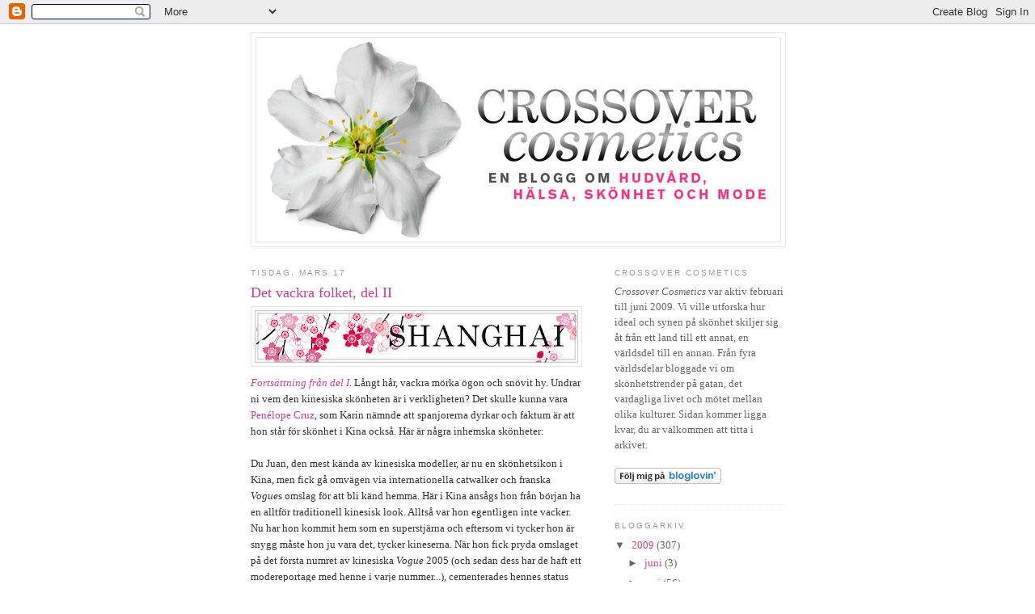

--- FILE ---
content_type: text/html; charset=UTF-8
request_url: https://crossovercosmetics.blogspot.com/2009/03/det-vackra-folket-del-2.html
body_size: 14019
content:
<!DOCTYPE html>
<html dir='ltr' xmlns='http://www.w3.org/1999/xhtml' xmlns:b='http://www.google.com/2005/gml/b' xmlns:data='http://www.google.com/2005/gml/data' xmlns:expr='http://www.google.com/2005/gml/expr'>
<head>
<link href='https://www.blogger.com/static/v1/widgets/2944754296-widget_css_bundle.css' rel='stylesheet' type='text/css'/>
<script type='text/javascript'>
var gaJsHost = (("https:" == document.location.protocol) ? "https://ssl." : "http://www.");
document.write(unescape("%3Cscript src='" + gaJsHost + "google-analytics.com/ga.js' type='text/javascript'%3E%3C/script%3E"));
</script>
<script type='text/javascript'>
try {
var pageTracker = _gat._getTracker("UA-7513558-1");
pageTracker._trackPageview();
} catch(err) {}</script>
<meta content='text/html; charset=UTF-8' http-equiv='Content-Type'/>
<meta content='blogger' name='generator'/>
<link href='https://crossovercosmetics.blogspot.com/favicon.ico' rel='icon' type='image/x-icon'/>
<link href='http://crossovercosmetics.blogspot.com/2009/03/det-vackra-folket-del-2.html' rel='canonical'/>
<link rel="alternate" type="application/atom+xml" title="Crossover Cosmetics - Atom" href="https://crossovercosmetics.blogspot.com/feeds/posts/default" />
<link rel="alternate" type="application/rss+xml" title="Crossover Cosmetics - RSS" href="https://crossovercosmetics.blogspot.com/feeds/posts/default?alt=rss" />
<link rel="service.post" type="application/atom+xml" title="Crossover Cosmetics - Atom" href="https://www.blogger.com/feeds/5358623950326256808/posts/default" />

<link rel="alternate" type="application/atom+xml" title="Crossover Cosmetics - Atom" href="https://crossovercosmetics.blogspot.com/feeds/5411840089860484239/comments/default" />
<!--Can't find substitution for tag [blog.ieCssRetrofitLinks]-->
<link href='https://blogger.googleusercontent.com/img/b/R29vZ2xl/AVvXsEivooANqaBmiOaWOUgGzy1IIsjngVc5x0dDxqRJRAcoyz3qVMjgivSiPVO0n0mKNs_rIt372-ltsU5Jm4d-XCbw8qIO34ticGPH6S7dEHn2QKW1uRgfd6OupqFJJfYLMBrzmyTGUIoExjam/s400/Shanghai.jpg' rel='image_src'/>
<meta content='http://crossovercosmetics.blogspot.com/2009/03/det-vackra-folket-del-2.html' property='og:url'/>
<meta content='Det vackra folket, del II' property='og:title'/>
<meta content='Fortsättning från del I . Långt hår, vackra mörka ögon och snövit hy. Undrar ni vem den kinesiska skönheten är i verkligheten? Det skulle ku...' property='og:description'/>
<meta content='https://blogger.googleusercontent.com/img/b/R29vZ2xl/AVvXsEivooANqaBmiOaWOUgGzy1IIsjngVc5x0dDxqRJRAcoyz3qVMjgivSiPVO0n0mKNs_rIt372-ltsU5Jm4d-XCbw8qIO34ticGPH6S7dEHn2QKW1uRgfd6OupqFJJfYLMBrzmyTGUIoExjam/w1200-h630-p-k-no-nu/Shanghai.jpg' property='og:image'/>
<title>Crossover Cosmetics: Det vackra folket, del II</title>
<style id='page-skin-1' type='text/css'><!--
/*
-----------------------------------------------
Blogger Template Style
Name:     Minima
Designer: Douglas Bowman
URL:      www.stopdesign.com
Date:     26 Feb 2004
Updated by: Blogger Team
----------------------------------------------- */
/* Variable definitions
====================
<Variable name="bgcolor" description="Page Background Color"
type="color" default="#fff">
<Variable name="textcolor" description="Text Color"
type="color" default="#333">
<Variable name="linkcolor" description="Link Color"
type="color" default="#58a">
<Variable name="pagetitlecolor" description="Blog Title Color"
type="color" default="#666">
<Variable name="descriptioncolor" description="Blog Description Color"
type="color" default="#999">
<Variable name="titlecolor" description="Post Title Color"
type="color" default="#c60">
<Variable name="bordercolor" description="Border Color"
type="color" default="#ccc">
<Variable name="sidebarcolor" description="Sidebar Title Color"
type="color" default="#999">
<Variable name="sidebartextcolor" description="Sidebar Text Color"
type="color" default="#666">
<Variable name="visitedlinkcolor" description="Visited Link Color"
type="color" default="#999">
<Variable name="bodyfont" description="Text Font"
type="font" default="normal normal 100% Georgia, Serif">
<Variable name="headerfont" description="Sidebar Title Font"
type="font"
default="normal normal 78% 'Trebuchet MS',Trebuchet,Arial,Verdana,Sans-serif">
<Variable name="pagetitlefont" description="Blog Title Font"
type="font"
default="normal normal 200% Georgia, Serif">
<Variable name="descriptionfont" description="Blog Description Font"
type="font"
default="normal normal 78% 'Trebuchet MS', Trebuchet, Arial, Verdana, Sans-serif">
<Variable name="postfooterfont" description="Post Footer Font"
type="font"
default="normal normal 78% 'Trebuchet MS', Trebuchet, Arial, Verdana, Sans-serif">
<Variable name="startSide" description="Side where text starts in blog language"
type="automatic" default="left">
<Variable name="endSide" description="Side where text ends in blog language"
type="automatic" default="right">
*/
/* Use this with templates/template-twocol.html */
body {
background:#ffffff;
margin:0;
color:#333333;
font:x-small Georgia Serif;
font-size/* */:/**/small;
font-size: /**/small;
text-align: center;
}
a:link {
color:#C94093;
text-decoration:none;
}
a:visited {
color:#C94093;
text-decoration:none;
}
a:hover {
color:#C94093;
text-decoration:underline;
}
a img {
border-width:0;
}
/* Header
-----------------------------------------------
*/
#header-wrapper {
width:660px;
margin:0 auto 10px;
border:1px solid #e6e6e6;
}
#header-inner {
background-position: center;
margin-left: auto;
margin-right: auto;
}
#header {
margin: 5px;
border: 1px solid #e6e6e6;
text-align: center;
color:#666666;
}
#header h1 {
margin:5px 5px 0;
padding:15px 20px .25em;
line-height:1.2em;
text-transform:uppercase;
letter-spacing:.2em;
font: normal normal 255% Courier, monospace;
}
#header a {
color:#666666;
text-decoration:none;
}
#header a:hover {
color:#666666;
}
#header .description {
margin:0 5px 5px;
padding:0 20px 15px;
max-width:660px;
text-transform:uppercase;
letter-spacing:.2em;
line-height: 1.4em;
font: normal normal 78% 'Trebuchet MS', Trebuchet, Arial, Verdana, Sans-serif;
color: #999999;
}
#header img {
margin-left: auto;
margin-right: auto;
}
/* Outer-Wrapper
----------------------------------------------- */
#outer-wrapper {
width: 660px;
margin:0 auto;
padding:10px;
text-align:left;
font: normal normal 100% Georgia, Serif;
}
#main-wrapper {
width: 410px;
float: left;
word-wrap: break-word; /* fix for long text breaking sidebar float in IE */
overflow: hidden;     /* fix for long non-text content breaking IE sidebar float */
}
#sidebar-wrapper {
width: 210px;
float: right;
word-wrap: break-word; /* fix for long text breaking sidebar float in IE */
overflow: hidden;      /* fix for long non-text content breaking IE sidebar float */
}
/* Headings
----------------------------------------------- */
h2 {
margin:1.5em 0 .75em;
font:normal normal 76% Trebuchet, Trebuchet MS, Arial, sans-serif;
line-height: 1.4em;
text-transform:uppercase;
letter-spacing:.2em;
color:#999999;
}
/* Posts
-----------------------------------------------
*/
h2.date-header {
margin:1.5em 0 .5em;
}
.post {
margin:.5em 0 1.5em;
border-bottom:1px dotted #e6e6e6;
padding-bottom:1.5em;
}
.post h3 {
margin:.25em 0 0;
padding:0 0 4px;
font-size:140%;
font-weight:normal;
line-height:1.4em;
color:#C94093;
}
.post h3 a, .post h3 a:visited, .post h3 strong {
display:block;
text-decoration:none;
color:#C94093;
font-weight:normal;
}
.post h3 strong, .post h3 a:hover {
color:#333333;
}
.post-body {
margin:0 0 .75em;
line-height:1.6em;
}
.post-body blockquote {
line-height:1.3em;
}
.post-footer {
margin: .75em 0;
color:#999999;
text-transform:uppercase;
letter-spacing:.1em;
font: normal normal 77% Trebuchet, Trebuchet MS, Arial, sans-serif;
line-height: 1.4em;
}
.comment-link {
margin-left:.6em;
}
.post img {
padding:4px;
border:1px solid #e6e6e6;
}
.post blockquote {
margin:1em 20px;
}
.post blockquote p {
margin:.75em 0;
}
/* Comments
----------------------------------------------- */
#comments h4 {
margin:1em 0;
font-weight: bold;
line-height: 1.4em;
text-transform:uppercase;
letter-spacing:.2em;
color: #999999;
}
#comments-block {
margin:1em 0 1.5em;
line-height:1.6em;
}
#comments-block .comment-author {
margin:.5em 0;
}
#comments-block .comment-body {
margin:.25em 0 0;
}
#comments-block .comment-footer {
margin:-.25em 0 2em;
line-height: 1.4em;
text-transform:uppercase;
letter-spacing:.1em;
}
#comments-block .comment-body p {
margin:0 0 .75em;
}
.deleted-comment {
font-style:italic;
color:gray;
}
#blog-pager-newer-link {
float: left;
}
#blog-pager-older-link {
float: right;
}
#blog-pager {
text-align: center;
}
.feed-links {
clear: both;
line-height: 2.5em;
}
/* Sidebar Content
----------------------------------------------- */
.sidebar {
color: #666666;
line-height: 1.5em;
}
.sidebar ul {
list-style:none;
margin:0 0 0;
padding:0 0 0;
}
.sidebar li {
margin:0;
padding-top:0;
padding-right:0;
padding-bottom:.25em;
padding-left:15px;
text-indent:-15px;
line-height:1.5em;
}
.sidebar .widget, .main .widget {
border-bottom:1px dotted #e6e6e6;
margin:0 0 1.5em;
padding:0 0 1.5em;
}
.main .Blog {
border-bottom-width: 0;
}
/* Profile
----------------------------------------------- */
.profile-img {
float: left;
margin-top: 0;
margin-right: 5px;
margin-bottom: 5px;
margin-left: 0;
padding: 4px;
border: 1px solid #e6e6e6;
}
.profile-data {
margin:0;
text-transform:uppercase;
letter-spacing:.1em;
font: normal normal 77% Trebuchet, Trebuchet MS, Arial, sans-serif;
color: #999999;
font-weight: bold;
line-height: 1.6em;
}
.profile-datablock {
margin:.5em 0 .5em;
}
.profile-textblock {
margin: 0.5em 0;
line-height: 1.6em;
}
.profile-link {
font: normal normal 77% Trebuchet, Trebuchet MS, Arial, sans-serif;
text-transform: uppercase;
letter-spacing: .1em;
}
/* Footer
----------------------------------------------- */
#footer {
width:660px;
clear:both;
margin:0 auto;
padding-top:15px;
line-height: 1.6em;
text-transform:uppercase;
letter-spacing:.1em;
text-align: center;
}

--></style>
<link href='https://www.blogger.com/dyn-css/authorization.css?targetBlogID=5358623950326256808&amp;zx=6dc96b35-9cc2-4a5c-b186-22267b52e1dc' media='none' onload='if(media!=&#39;all&#39;)media=&#39;all&#39;' rel='stylesheet'/><noscript><link href='https://www.blogger.com/dyn-css/authorization.css?targetBlogID=5358623950326256808&amp;zx=6dc96b35-9cc2-4a5c-b186-22267b52e1dc' rel='stylesheet'/></noscript>
<meta name='google-adsense-platform-account' content='ca-host-pub-1556223355139109'/>
<meta name='google-adsense-platform-domain' content='blogspot.com'/>

</head>
<body>
<div class='navbar section' id='navbar'><div class='widget Navbar' data-version='1' id='Navbar1'><script type="text/javascript">
    function setAttributeOnload(object, attribute, val) {
      if(window.addEventListener) {
        window.addEventListener('load',
          function(){ object[attribute] = val; }, false);
      } else {
        window.attachEvent('onload', function(){ object[attribute] = val; });
      }
    }
  </script>
<div id="navbar-iframe-container"></div>
<script type="text/javascript" src="https://apis.google.com/js/platform.js"></script>
<script type="text/javascript">
      gapi.load("gapi.iframes:gapi.iframes.style.bubble", function() {
        if (gapi.iframes && gapi.iframes.getContext) {
          gapi.iframes.getContext().openChild({
              url: 'https://www.blogger.com/navbar/5358623950326256808?po\x3d5411840089860484239\x26origin\x3dhttps://crossovercosmetics.blogspot.com',
              where: document.getElementById("navbar-iframe-container"),
              id: "navbar-iframe"
          });
        }
      });
    </script><script type="text/javascript">
(function() {
var script = document.createElement('script');
script.type = 'text/javascript';
script.src = '//pagead2.googlesyndication.com/pagead/js/google_top_exp.js';
var head = document.getElementsByTagName('head')[0];
if (head) {
head.appendChild(script);
}})();
</script>
</div></div>
<div id='outer-wrapper'><div id='wrap2'>
<!-- skip links for text browsers -->
<span id='skiplinks' style='display:none;'>
<a href='#main'>skip to main </a> |
      <a href='#sidebar'>skip to sidebar</a>
</span>
<div id='header-wrapper'>
<div class='header section' id='header'><div class='widget Header' data-version='1' id='Header1'>
<div id='header-inner'>
<a href='https://crossovercosmetics.blogspot.com/' style='display: block'>
<img alt='Crossover Cosmetics' height='252px; ' id='Header1_headerimg' src='https://blogger.googleusercontent.com/img/b/R29vZ2xl/AVvXsEjtLv6BPnxaO2LjNtN3DOOynjJNUNra7S_JZ9aopLogNk0PU__tkT_wh_gLYue_9iw4Ke2REqlyegMYqTRohHVqNKQx8ihOybOzAqArJpQG7sCjhlURErx2mV5CGDNsS0ZvQMuQYm8gxlpq/s660/logga_coc.png' style='display: block' width='630px; '/>
</a>
</div>
</div></div>
</div>
<div id='content-wrapper'>
<div id='crosscol-wrapper' style='text-align:center'>
<div class='crosscol no-items section' id='crosscol'></div>
</div>
<div id='main-wrapper'>
<div class='main section' id='main'><div class='widget Blog' data-version='1' id='Blog1'>
<div class='blog-posts hfeed'>

          <div class="date-outer">
        
<h2 class='date-header'><span>tisdag, mars 17</span></h2>

          <div class="date-posts">
        
<div class='post-outer'>
<div class='post hentry'>
<a name='5411840089860484239'></a>
<h3 class='post-title entry-title'>
<a href='https://crossovercosmetics.blogspot.com/2009/03/det-vackra-folket-del-2.html'>Det vackra folket, del II</a>
</h3>
<div class='post-header-line-1'></div>
<div class='post-body entry-content'>
<a href="http://crossovercosmetics.blogspot.com/2009/03/det-vackra-folket-i.html"><img alt="" border="0" id="BLOGGER_PHOTO_ID_5314169169929534242" src="https://blogger.googleusercontent.com/img/b/R29vZ2xl/AVvXsEivooANqaBmiOaWOUgGzy1IIsjngVc5x0dDxqRJRAcoyz3qVMjgivSiPVO0n0mKNs_rIt372-ltsU5Jm4d-XCbw8qIO34ticGPH6S7dEHn2QKW1uRgfd6OupqFJJfYLMBrzmyTGUIoExjam/s400/Shanghai.jpg" style="DISPLAY: block; MARGIN: 0px auto 10px; WIDTH: 400px; CURSOR: hand; HEIGHT: 65px; TEXT-ALIGN: center" /><em>Fortsättning från del I</em></a>. Långt hår, vackra mörka ögon och snövit hy. Undrar ni vem den kinesiska skönheten är i verkligheten? Det skulle kunna vara <a href="http://crossovercosmetics.blogspot.com/2009/03/skonhetsikon-penelope-cruz.html">Penélope Cruz</a>, som Karin nämnde att spanjorerna dyrkar och faktum är att hon står för skönhet i Kina också. Här är några inhemska skönheter:<br /><br />Du Juan, den mest kända av kinesiska modeller, är nu en skönhetsikon i Kina, men fick gå omvägen via internationella catwalker och franska <em>Vogue</em>s omslag för att bli känd hemma. Här i Kina ansågs hon från början ha en alltför traditionell kinesisk look. Alltså var hon egentligen inte vacker. Nu har hon kommit hem som en superstjärna och eftersom vi tycker hon är snygg måste hon ju vara det, tycker kineserna. När hon fick pryda omslaget på det första numret av kinesiska <em>Vogue</em> 2005 (och sedan dess har de haft ett modereportage med henne i varje nummer...), cementerades hennes status som ikon. Än så länge mest anlitad av västerländska modeföretag; som traditionellt kinesisk skönhet säljer hon kanske inte lika många produkter som en modell med västerländska drag? Jag tycker att hon är oerhört vacker. Vad tycker ni?<br /><br /><a href="https://blogger.googleusercontent.com/img/b/R29vZ2xl/AVvXsEgYzCpi1_kQ3RB7CRtRSk48bw5aPmUlokQHEuWH2QDSqM2MMgryuIQk0PADaTbj0nDiFoRBFg4b7bm6Jr2FGe2E3dqxZUL-Jv30U2aONjJDvRprimZsBCweM9CNOcDcDnSLeLAuh_ggcLTv/s1600-h/DuJuan-VoguecoversFrench.jpg"><img alt="" border="0" id="BLOGGER_PHOTO_ID_5314170528339395474" src="https://blogger.googleusercontent.com/img/b/R29vZ2xl/AVvXsEgYzCpi1_kQ3RB7CRtRSk48bw5aPmUlokQHEuWH2QDSqM2MMgryuIQk0PADaTbj0nDiFoRBFg4b7bm6Jr2FGe2E3dqxZUL-Jv30U2aONjJDvRprimZsBCweM9CNOcDcDnSLeLAuh_ggcLTv/s400/DuJuan-VoguecoversFrench.jpg" style="DISPLAY: block; MARGIN: 0px auto 10px; WIDTH: 305px; CURSOR: hand; HEIGHT: 400px; TEXT-ALIGN: center" /></a><em><span style="font-size:85%;">(Franska Vogues berömda omslag)</span></em><br /><br /><a href="https://blogger.googleusercontent.com/img/b/R29vZ2xl/AVvXsEgpIBzexwJWWx1fkQpyDpcbzIeQxxLxue5D2_YEaI9_ZcATS5BfCDPvdzhGAbSpt-OtuMnFAcfFTcgmkNf9FnaP7Gl6vly5_zKmslPLhjqrnsLNv2gVf3O0r79oN-QX3VtWTiOooVKIvtvm/s1600-h/DuJuanVchinacover.jpg"><img alt="" border="0" id="BLOGGER_PHOTO_ID_5314171017676798642" src="https://blogger.googleusercontent.com/img/b/R29vZ2xl/AVvXsEgpIBzexwJWWx1fkQpyDpcbzIeQxxLxue5D2_YEaI9_ZcATS5BfCDPvdzhGAbSpt-OtuMnFAcfFTcgmkNf9FnaP7Gl6vly5_zKmslPLhjqrnsLNv2gVf3O0r79oN-QX3VtWTiOooVKIvtvm/s400/DuJuanVchinacover.jpg" style="DISPLAY: block; MARGIN: 0px auto 10px; WIDTH: 228px; CURSOR: hand; HEIGHT: 298px; TEXT-ALIGN: center" /></a><span style="font-size:85%;"><em>(Första kinesiska Vogues omslag)</em><br /></span><br /><a href="https://blogger.googleusercontent.com/img/b/R29vZ2xl/AVvXsEjSW6zHXM3VUeAaJHGxfVkvN52Ob_tAhbdEwbhLEP-9Xdai3-6OGV-dnS2evo76g5UvI-DgSGrPeO6RnOYOAEfkrM-N3Kwe1nYnVz2zU6vwAUTTsQk9IZnSZOvG1kJu9YlzJLwntGZ2gofX/s1600-h/DJ3.jpg"><img alt="" border="0" id="BLOGGER_PHOTO_ID_5314171829522411458" src="https://blogger.googleusercontent.com/img/b/R29vZ2xl/AVvXsEjSW6zHXM3VUeAaJHGxfVkvN52Ob_tAhbdEwbhLEP-9Xdai3-6OGV-dnS2evo76g5UvI-DgSGrPeO6RnOYOAEfkrM-N3Kwe1nYnVz2zU6vwAUTTsQk9IZnSZOvG1kJu9YlzJLwntGZ2gofX/s400/DJ3.jpg" style="DISPLAY: block; MARGIN: 0px auto 10px; WIDTH: 400px; CURSOR: hand; HEIGHT: 258px; TEXT-ALIGN: center" /></a><em><span style="font-size:85%;">(Hennes namn betyder Azalea-blomma på kinesiska. Vacker från början till slut)</span></em><br /><br />En annan yngre skönhetsikon är Zhang Zi Yi, skådespelerskan från <em>Crouching Tiger, Hidden Dragon</em> och <em>Memoirs of a Geisha</em>. Hon har både en mer västerländsk look och är världsberömd filmstjärna. Extremt vacker enligt kinesiska tjejer och så klart ett eftertraktat ansikte för skönhetsprodukter. Hon företräder både <em>Garnier</em>, <em>Maybelline </em>och <em>Pantene </em>och (just det) en hel radda västerländska lyxmärken.<br /><br /><a href="https://blogger.googleusercontent.com/img/b/R29vZ2xl/AVvXsEic_-Eii8s_aRnoND0JiOl1hkEvZjNauyzSAcYmarK1OH-e9lntwEYi3YuXjJ8gKlcDa8SfZ71eI3o6Ii44MPKVSmYzvSzc2RbGZnMMRJjen4JkHKbpbdyL5aS3zEKxti3ZgBdoi9HoZqUB/s1600-h/Zhang+Zi+Yi.jpg"><img alt="" border="0" id="BLOGGER_PHOTO_ID_5314173314834543490" src="https://blogger.googleusercontent.com/img/b/R29vZ2xl/AVvXsEic_-Eii8s_aRnoND0JiOl1hkEvZjNauyzSAcYmarK1OH-e9lntwEYi3YuXjJ8gKlcDa8SfZ71eI3o6Ii44MPKVSmYzvSzc2RbGZnMMRJjen4JkHKbpbdyL5aS3zEKxti3ZgBdoi9HoZqUB/s400/Zhang+Zi+Yi.jpg" style="DISPLAY: block; MARGIN: 0px auto 10px; WIDTH: 357px; CURSOR: hand; HEIGHT: 400px; TEXT-ALIGN: center" /></a><em><span style="font-size:85%;">(Inget fel på hennes utseende heller, eller?)</span></em><br /><br /><a href="https://blogger.googleusercontent.com/img/b/R29vZ2xl/AVvXsEiKGdVYMd4TwYD5FyqVEittL6YfpIO-uTBD9Cr3GLKlwahe3AJtJoYOtZdySd2A_U8G69kZgD75xlPyhczE3vtSKT0l28zKuxrwJD5Z-L9vZUgR4Y6eBnqfEooYAepRgiia80uzwVxZP_45/s1600-h/ziyi.jpg"><img alt="" border="0" id="BLOGGER_PHOTO_ID_531417251510a7780466" src="https://blogger.googleusercontent.com/img/b/R29vZ2xl/AVvXsEiKGdVYMd4TwYD5FyqVEittL6YfpIO-uTBD9Cr3GLKlwahe3AJtJoYOtZdySd2A_U8G69kZgD75xlPyhczE3vtSKT0l28zKuxrwJD5Z-L9vZUgR4Y6eBnqfEooYAepRgiia80uzwVxZP_45/s400/ziyi.jpg" style="DISPLAY: block; MARGIN: 0px auto 10px; WIDTH: 400px; CURSOR: hand; HEIGHT: 139px; TEXT-ALIGN: center" /></a><span style="font-size:85%;"><em>(3 sidor av Zi Yi och nej, jag har inte tagit bilden själv)</em></span><br /><br />Två skönheter, två helt olika ideal; traditionellt kinesisk mot västerländskt inspirerad skönhet, naturlig mot opererad/hjälpt(?). Undrar om kineserna kommer fortsätta fascineras av det de inte har naturligt, eller om de kommer att gå tillbaka till sin egen urgamla skönhetsbild?<br /><br /><a href="https://blogger.googleusercontent.com/img/b/R29vZ2xl/AVvXsEhun2CDrxUKrI6YXZn48kHQJLvqB6rKNrc1N0MxDgeDI8pZtlv75vhUXuBFBmMvC1_iNEVE0yGqJ0ggHclbpDGtC3QfwzJExuznUBAm1LSE6d4k0tugFwe8BkC5mT_8wMDbffqureck8hUA/s1600-h/Du_Juan_-_China_Vogue_Sept_2008_-_5.jpg"><img alt="" border="0" id="BLOGGER_PHOTO_ID_5314172140745728722" src="https://blogger.googleusercontent.com/img/b/R29vZ2xl/AVvXsEhun2CDrxUKrI6YXZn48kHQJLvqB6rKNrc1N0MxDgeDI8pZtlv75vhUXuBFBmMvC1_iNEVE0yGqJ0ggHclbpDGtC3QfwzJExuznUBAm1LSE6d4k0tugFwe8BkC5mT_8wMDbffqureck8hUA/s400/Du_Juan_-_China_Vogue_Sept_2008_-_5.jpg" style="DISPLAY: block; MARGIN: 0px auto 10px; WIDTH: 308px; CURSOR: hand; HEIGHT: 400px; TEXT-ALIGN: center" /></a><em><span style="font-size:85%;">(OK då, ni får en bild till på Du Juan)</span></em>
<div style='clear: both;'></div>
</div>
<div class='post-footer'>
<div class='post-footer-line post-footer-line-1'><span class='post-author vcard'>
</span>
<span class='post-timestamp'>
kl
<a class='timestamp-link' href='https://crossovercosmetics.blogspot.com/2009/03/det-vackra-folket-del-2.html' rel='bookmark' title='permanent link'><abbr class='published' title='2009-03-17T15:49:00+01:00'>15:49</abbr></a>
</span>
<span class='post-comment-link'>
</span>
<span class='post-icons'>
<span class='item-control blog-admin pid-1102972145'>
<a href='https://www.blogger.com/post-edit.g?blogID=5358623950326256808&postID=5411840089860484239&from=pencil' title='Redigera inlägg'>
<img alt='' class='icon-action' height='18' src='https://resources.blogblog.com/img/icon18_edit_allbkg.gif' width='18'/>
</a>
</span>
</span>
</div>
<div class='post-footer-line post-footer-line-2'><span class='post-labels'>
Etiketter:
<a href='https://crossovercosmetics.blogspot.com/search/label/Av%20Helena%20i%20Shanghai' rel='tag'>Av Helena i Shanghai</a>,
<a href='https://crossovercosmetics.blogspot.com/search/label/H%C3%A4lsa' rel='tag'>Hälsa</a>,
<a href='https://crossovercosmetics.blogspot.com/search/label/Natuvive' rel='tag'>Natuvive</a>
</span>
</div>
<div class='post-footer-line post-footer-line-3'></div>
</div>
</div>
<div class='comments' id='comments'>
<a name='comments'></a>
<h4>3 kommentarer:</h4>
<div id='Blog1_comments-block-wrapper'>
<dl class='avatar-comment-indent' id='comments-block'>
<dt class='comment-author ' id='c8882674872343468301'>
<a name='c8882674872343468301'></a>
<div class="avatar-image-container vcard"><span dir="ltr"><a href="https://www.blogger.com/profile/07145340013168553737" target="" rel="nofollow" onclick="" class="avatar-hovercard" id="av-8882674872343468301-07145340013168553737"><img src="https://resources.blogblog.com/img/blank.gif" width="35" height="35" class="delayLoad" style="display: none;" longdesc="//blogger.googleusercontent.com/img/b/R29vZ2xl/AVvXsEjggk0k776k2iHg6aCnInwoPO8JFiAtyek_Dc0kHp5KUgn3IRyb78NLjrF7xfAjA77kFPB5eekuOOehb-ZjJPrbxC44xeDa0rofE3MQ7Lg_Fojx3XCtfiXvPvGKnAldp7k/s45-c/403886_305512352880054_294259969_n.jpg" alt="" title="Mi">

<noscript><img src="//blogger.googleusercontent.com/img/b/R29vZ2xl/AVvXsEjggk0k776k2iHg6aCnInwoPO8JFiAtyek_Dc0kHp5KUgn3IRyb78NLjrF7xfAjA77kFPB5eekuOOehb-ZjJPrbxC44xeDa0rofE3MQ7Lg_Fojx3XCtfiXvPvGKnAldp7k/s45-c/403886_305512352880054_294259969_n.jpg" width="35" height="35" class="photo" alt=""></noscript></a></span></div>
<a href='https://www.blogger.com/profile/07145340013168553737' rel='nofollow'>Mi</a>
sa...
</dt>
<dd class='comment-body' id='Blog1_cmt-8882674872343468301'>
<p>
They blow me away! :O Så <I>otroligt</I> vackra! Synd att det inte är så uppskattat av deras landsmaninnor..
</p>
</dd>
<dd class='comment-footer'>
<span class='comment-timestamp'>
<a href='https://crossovercosmetics.blogspot.com/2009/03/det-vackra-folket-del-2.html?showComment=1237310400000#c8882674872343468301' title='comment permalink'>
17 mars 2009 kl. 18:20
</a>
<span class='item-control blog-admin pid-1815500980'>
<a class='comment-delete' href='https://www.blogger.com/comment/delete/5358623950326256808/8882674872343468301' title='Ta bort kommentar'>
<img src='https://resources.blogblog.com/img/icon_delete13.gif'/>
</a>
</span>
</span>
</dd>
<dt class='comment-author ' id='c8969650373214550155'>
<a name='c8969650373214550155'></a>
<div class="avatar-image-container avatar-stock"><span dir="ltr"><img src="//resources.blogblog.com/img/blank.gif" width="35" height="35" alt="" title="Anonym">

</span></div>
Anonym
sa...
</dt>
<dd class='comment-body' id='Blog1_cmt-8969650373214550155'>
<p>
Visst är de! Det verkar som flera modehus och skönhetsföretag i väst har börjat inse detta. hoppas på lite mer multikulturell reklam framöver.
</p>
</dd>
<dd class='comment-footer'>
<span class='comment-timestamp'>
<a href='https://crossovercosmetics.blogspot.com/2009/03/det-vackra-folket-del-2.html?showComment=1237371300000#c8969650373214550155' title='comment permalink'>
18 mars 2009 kl. 11:15
</a>
<span class='item-control blog-admin pid-1527132328'>
<a class='comment-delete' href='https://www.blogger.com/comment/delete/5358623950326256808/8969650373214550155' title='Ta bort kommentar'>
<img src='https://resources.blogblog.com/img/icon_delete13.gif'/>
</a>
</span>
</span>
</dd>
<dt class='comment-author ' id='c2733260405633502667'>
<a name='c2733260405633502667'></a>
<div class="avatar-image-container vcard"><span dir="ltr"><a href="https://www.blogger.com/profile/13618701762485237074" target="" rel="nofollow" onclick="" class="avatar-hovercard" id="av-2733260405633502667-13618701762485237074"><img src="https://resources.blogblog.com/img/blank.gif" width="35" height="35" class="delayLoad" style="display: none;" longdesc="//blogger.googleusercontent.com/img/b/R29vZ2xl/AVvXsEg7eVlAuV2FRYu67mdHSX9Ndd_fWPCPNj-pJCQdNNA3Otb24Xne_7T4O_5a5-Mo9aMNNiqDnG3roizmMMop6pcU9V6_yHAHlpHXJTVW1cl2QZ1dxGy7VSkm61nHxYCx/s45-c-r/20151113_170232.png" alt="" title="A.">

<noscript><img src="//blogger.googleusercontent.com/img/b/R29vZ2xl/AVvXsEg7eVlAuV2FRYu67mdHSX9Ndd_fWPCPNj-pJCQdNNA3Otb24Xne_7T4O_5a5-Mo9aMNNiqDnG3roizmMMop6pcU9V6_yHAHlpHXJTVW1cl2QZ1dxGy7VSkm61nHxYCx/s45-c-r/20151113_170232.png" width="35" height="35" class="photo" alt=""></noscript></a></span></div>
<a href='https://www.blogger.com/profile/13618701762485237074' rel='nofollow'>A.</a>
sa...
</dt>
<dd class='comment-body' id='Blog1_cmt-2733260405633502667'>
<p>
du juan är ju makalös.
</p>
</dd>
<dd class='comment-footer'>
<span class='comment-timestamp'>
<a href='https://crossovercosmetics.blogspot.com/2009/03/det-vackra-folket-del-2.html?showComment=1237851900000#c2733260405633502667' title='comment permalink'>
24 mars 2009 kl. 00:45
</a>
<span class='item-control blog-admin pid-390425826'>
<a class='comment-delete' href='https://www.blogger.com/comment/delete/5358623950326256808/2733260405633502667' title='Ta bort kommentar'>
<img src='https://resources.blogblog.com/img/icon_delete13.gif'/>
</a>
</span>
</span>
</dd>
</dl>
</div>
<p class='comment-footer'>
<a href='https://www.blogger.com/comment/fullpage/post/5358623950326256808/5411840089860484239' onclick=''>Skicka en kommentar</a>
</p>
</div>
</div>

        </div></div>
      
</div>
<div class='blog-pager' id='blog-pager'>
<span id='blog-pager-newer-link'>
<a class='blog-pager-newer-link' href='https://crossovercosmetics.blogspot.com/2009/03/manlig-hudvard.html' id='Blog1_blog-pager-newer-link' title='Senaste inlägg'>Senaste inlägg</a>
</span>
<span id='blog-pager-older-link'>
<a class='blog-pager-older-link' href='https://crossovercosmetics.blogspot.com/2009/03/nars.html' id='Blog1_blog-pager-older-link' title='Äldre inlägg'>Äldre inlägg</a>
</span>
<a class='home-link' href='https://crossovercosmetics.blogspot.com/'>Startsida</a>
</div>
<div class='clear'></div>
<div class='post-feeds'>
<div class='feed-links'>
Prenumerera på:
<a class='feed-link' href='https://crossovercosmetics.blogspot.com/feeds/5411840089860484239/comments/default' target='_blank' type='application/atom+xml'>Kommentarer till inlägget (Atom)</a>
</div>
</div>
</div></div>
</div>
<div id='sidebar-wrapper'>
<div class='sidebar section' id='sidebar'><div class='widget Text' data-version='1' id='Text1'>
<h2 class='title'>Crossover Cosmetics</h2>
<div class='widget-content'>
<em>Crossover Cosmetics</em> var aktiv februari till juni 2009. Vi ville utforska hur ideal och synen på skönhet skiljer sig åt från ett land till ett annat, en världsdel till en annan. Från fyra världsdelar bloggade vi om skönhetstrender på gatan, det vardagliga livet och mötet mellan olika kulturer. Sidan kommer ligga kvar, du är välkommen att titta i arkivet.<br/><br/><a href="http://www.bloglovin.com/blogg/554319/crossover-cosmetics" title="Crossover Cosmetics on Bloglovin"><img alt="Follow Crossover Cosmetics" src="https://lh3.googleusercontent.com/blogger_img_proxy/AEn0k_sajAuQV8PAJAMKQf4o0IbuZUwyl4dI3D9MHrjfmsnNM81QqkPqIbltyjH_4ihagZtGVhjJZJqq_lxpD4XHexy1hv-1hT_65s6NbgauQJ6ktjSjEJWN=s0-d"></a><br/>
</div>
<div class='clear'></div>
</div><div class='widget BlogArchive' data-version='1' id='BlogArchive2'>
<h2>Bloggarkiv</h2>
<div class='widget-content'>
<div id='ArchiveList'>
<div id='BlogArchive2_ArchiveList'>
<ul class='hierarchy'>
<li class='archivedate expanded'>
<a class='toggle' href='javascript:void(0)'>
<span class='zippy toggle-open'>

        &#9660;&#160;
      
</span>
</a>
<a class='post-count-link' href='https://crossovercosmetics.blogspot.com/2009/'>
2009
</a>
<span class='post-count' dir='ltr'>(307)</span>
<ul class='hierarchy'>
<li class='archivedate collapsed'>
<a class='toggle' href='javascript:void(0)'>
<span class='zippy'>

        &#9658;&#160;
      
</span>
</a>
<a class='post-count-link' href='https://crossovercosmetics.blogspot.com/2009/06/'>
juni
</a>
<span class='post-count' dir='ltr'>(3)</span>
</li>
</ul>
<ul class='hierarchy'>
<li class='archivedate collapsed'>
<a class='toggle' href='javascript:void(0)'>
<span class='zippy'>

        &#9658;&#160;
      
</span>
</a>
<a class='post-count-link' href='https://crossovercosmetics.blogspot.com/2009/05/'>
maj
</a>
<span class='post-count' dir='ltr'>(56)</span>
</li>
</ul>
<ul class='hierarchy'>
<li class='archivedate collapsed'>
<a class='toggle' href='javascript:void(0)'>
<span class='zippy'>

        &#9658;&#160;
      
</span>
</a>
<a class='post-count-link' href='https://crossovercosmetics.blogspot.com/2009/04/'>
april
</a>
<span class='post-count' dir='ltr'>(96)</span>
</li>
</ul>
<ul class='hierarchy'>
<li class='archivedate expanded'>
<a class='toggle' href='javascript:void(0)'>
<span class='zippy toggle-open'>

        &#9660;&#160;
      
</span>
</a>
<a class='post-count-link' href='https://crossovercosmetics.blogspot.com/2009/03/'>
mars
</a>
<span class='post-count' dir='ltr'>(107)</span>
<ul class='posts'>
<li><a href='https://crossovercosmetics.blogspot.com/2009/03/overraskning.html'>Överraskning</a></li>
<li><a href='https://crossovercosmetics.blogspot.com/2009/03/aterfukta-med-cannabis.html'>Återfukta med cannabis?</a></li>
<li><a href='https://crossovercosmetics.blogspot.com/2009/03/stocholm-linus-och-tuva.html'>Stockholm, Linus och Tuva</a></li>
<li><a href='https://crossovercosmetics.blogspot.com/2009/03/sunday-treat.html'>Sunday treat</a></li>
<li><a href='https://crossovercosmetics.blogspot.com/2009/03/stuck-in-middle.html'>Stuck in the middle</a></li>
<li><a href='https://crossovercosmetics.blogspot.com/2009/03/favoritskuggorna-for-tillfallet.html'>Favoritskuggorna för tillfället</a></li>
<li><a href='https://crossovercosmetics.blogspot.com/2009/03/flamenco.html'>&#161;Flamenco!</a></li>
<li><a href='https://crossovercosmetics.blogspot.com/2009/03/plastic-fantastic.html'>Plastic fantastic</a></li>
<li><a href='https://crossovercosmetics.blogspot.com/2009/03/lonehandlat-pa-mac.html'>Lönehandlat på MAC</a></li>
<li><a href='https://crossovercosmetics.blogspot.com/2009/03/ytterligheter-inom-hudvard.html'>Ytterligheter inom hudvård</a></li>
<li><a href='https://crossovercosmetics.blogspot.com/2009/03/dagens-tips_28.html'>Dagens tips</a></li>
<li><a href='https://crossovercosmetics.blogspot.com/2009/03/med-i-partyvaskan.html'>Med i partyväskan</a></li>
<li><a href='https://crossovercosmetics.blogspot.com/2009/03/keep-it-emo.html'>Keep it emo</a></li>
<li><a href='https://crossovercosmetics.blogspot.com/2009/03/lantligt-badrum.html'>Lantligt badrum</a></li>
<li><a href='https://crossovercosmetics.blogspot.com/2009/03/frisserad.html'>Friserad</a></li>
<li><a href='https://crossovercosmetics.blogspot.com/2009/03/artistry-in-action.html'>Artistry in Action</a></li>
<li><a href='https://crossovercosmetics.blogspot.com/2009/03/min-filosofi.html'>Min filosofi</a></li>
<li><a href='https://crossovercosmetics.blogspot.com/2009/03/vinnaren.html'>Vinnaren!</a></li>
<li><a href='https://crossovercosmetics.blogspot.com/2009/03/dagens-tips.html'>Dagens tips</a></li>
<li><a href='https://crossovercosmetics.blogspot.com/2009/03/east-meets-west.html'>相望 East meets west</a></li>
<li><a href='https://crossovercosmetics.blogspot.com/2009/03/korallrosa-2.html'>Korallrosa &#215; 2</a></li>
<li><a href='https://crossovercosmetics.blogspot.com/2009/03/hatt.html'>Hatt</a></li>
<li><a href='https://crossovercosmetics.blogspot.com/2009/03/hemkort.html'>Hemkört</a></li>
<li><a href='https://crossovercosmetics.blogspot.com/2009/03/mer-havstema.html'>Mer havstema</a></li>
<li><a href='https://crossovercosmetics.blogspot.com/2009/03/groomy-man.html'>Groomy man</a></li>
<li><a href='https://crossovercosmetics.blogspot.com/2009/03/groupie-nej-tack.html'>Groupie? Nej tack</a></li>
<li><a href='https://crossovercosmetics.blogspot.com/2009/03/bad-lunch-och-shopping.html'>Bad, lunch och shopping</a></li>
<li><a href='https://crossovercosmetics.blogspot.com/2009/03/havstonade-nagellack-anyone.html'>Havstonade nagellack, anyone?</a></li>
<li><a href='https://crossovercosmetics.blogspot.com/2009/03/doftens-krafter.html'>Doftens krafter</a></li>
<li><a href='https://crossovercosmetics.blogspot.com/2009/03/roll-on-solskydd.html'>Roll-on solskydd</a></li>
<li><a href='https://crossovercosmetics.blogspot.com/2009/03/tavlingen-avslutad_22.html'>Tävlingen avslutad</a></li>
<li><a href='https://crossovercosmetics.blogspot.com/2009/03/din-ultimata-skonhetsprodukt.html'>Din ultimata skönhetsprodukt?</a></li>
<li><a href='https://crossovercosmetics.blogspot.com/2009/03/vi-fragar-aco-om-vanliga-misstag.html'>Vi frågar ACO om vanliga misstag</a></li>
<li><a href='https://crossovercosmetics.blogspot.com/2009/03/guldgront.html'>Guldgrönt</a></li>
<li><a href='https://crossovercosmetics.blogspot.com/2009/03/spanish-street-style.html'>Spanish street style</a></li>
<li><a href='https://crossovercosmetics.blogspot.com/2009/03/elizabeth-arden-pure-finish.html'>Elizabeth Arden Pure Finish</a></li>
<li><a href='https://crossovercosmetics.blogspot.com/2009/03/ba-yan-ka-la-skonhet-au-naturel.html'>Ba Yan Ka La &#8211; skönhet au naturel</a></li>
<li><a href='https://crossovercosmetics.blogspot.com/2009/03/pure-green-ius.html'>Pure green-ius</a></li>
<li><a href='https://crossovercosmetics.blogspot.com/2009/03/gang-i-goteborg.html'>Gäng i Göteborg</a></li>
<li><a href='https://crossovercosmetics.blogspot.com/2009/03/varkanslor.html'>Vårkänslor</a></li>
<li><a href='https://crossovercosmetics.blogspot.com/2009/03/bland-moss-och-man.html'>Bland möss och män</a></li>
<li><a href='https://crossovercosmetics.blogspot.com/2009/03/mingel.html'>Mingel</a></li>
<li><a href='https://crossovercosmetics.blogspot.com/2009/03/soligt.html'>Soligt</a></li>
<li><a href='https://crossovercosmetics.blogspot.com/2009/03/morkblatt.html'>Mörkblått</a></li>
<li><a href='https://crossovercosmetics.blogspot.com/2009/03/nickel.html'>Nickel</a></li>
<li><a href='https://crossovercosmetics.blogspot.com/2009/03/macho.html'>Macho</a></li>
<li><a href='https://crossovercosmetics.blogspot.com/2009/03/ett-rott-paket.html'>Ett rött paket</a></li>
<li><a href='https://crossovercosmetics.blogspot.com/2009/03/manlig-hudvard.html'>Manlig hudvård</a></li>
<li><a href='https://crossovercosmetics.blogspot.com/2009/03/det-vackra-folket-del-2.html'>Det vackra folket, del II</a></li>
<li><a href='https://crossovercosmetics.blogspot.com/2009/03/nars.html'>NARS</a></li>
<li><a href='https://crossovercosmetics.blogspot.com/2009/03/pilates-ar-det-nya-svarta.html'>Pilates är det nya svarta</a></li>
<li><a href='https://crossovercosmetics.blogspot.com/2009/03/te-och-jazz.html'>Te och jazz</a></li>
<li><a href='https://crossovercosmetics.blogspot.com/2009/03/paris-fashion-week.html'>Paris Fashion Week</a></li>
<li><a href='https://crossovercosmetics.blogspot.com/2009/03/tavlingstiden-forlangd.html'>Tävlingstiden förlängd</a></li>
<li><a href='https://crossovercosmetics.blogspot.com/2009/03/picknick.html'>Picknick</a></li>
<li><a href='https://crossovercosmetics.blogspot.com/2009/03/atervinning.html'>Återvinning</a></li>
<li><a href='https://crossovercosmetics.blogspot.com/2009/03/inspirerande-bocker.html'>Inspirerande böcker</a></li>
<li><a href='https://crossovercosmetics.blogspot.com/2009/03/pa-jakt.html'>På jakt</a></li>
<li><a href='https://crossovercosmetics.blogspot.com/2009/03/american-beauty.html'>American beauty</a></li>
<li><a href='https://crossovercosmetics.blogspot.com/2009/03/orange-fizz.html'>Orange Fizz</a></li>
<li><a href='https://crossovercosmetics.blogspot.com/2009/03/skonhetsikon-penelope-cruz.html'>Skönhetsikon: Penélope Cruz</a></li>
<li><a href='https://crossovercosmetics.blogspot.com/2009/03/ny-favorit.html'>Ny favorit</a></li>
<li><a href='https://crossovercosmetics.blogspot.com/2009/03/moodboard-var.html'>Moodboard: vår</a></li>
<li><a href='https://crossovercosmetics.blogspot.com/2009/03/you-got-moves.html'>You got the moves</a></li>
<li><a href='https://crossovercosmetics.blogspot.com/2009/03/inte-utan-min-hudsalva.html'>Inte utan min hudsalva</a></li>
<li><a href='https://crossovercosmetics.blogspot.com/2009/03/det-vackra-folket-i.html'>Det vackra folket, del I</a></li>
<li><a href='https://crossovercosmetics.blogspot.com/2009/03/budgetpaletter.html'>Budgetpaletter</a></li>
<li><a href='https://crossovercosmetics.blogspot.com/2009/03/den-skandinaviska-skonhetsbilden.html'>Den skandinaviska skönhetsbilden</a></li>
<li><a href='https://crossovercosmetics.blogspot.com/2009/03/breakfast-time.html'>Breakfast time</a></li>
<li><a href='https://crossovercosmetics.blogspot.com/2009/03/hej-da-jelly-hej-rose.html'>Hej då Jelly, hej Rose</a></li>
<li><a href='https://crossovercosmetics.blogspot.com/2009/03/nytt-mineralpuder.html'>Nytt mineralpuder</a></li>
<li><a href='https://crossovercosmetics.blogspot.com/2009/03/baka-gaddarna.html'>Baka gaddarna</a></li>
<li><a href='https://crossovercosmetics.blogspot.com/2009/03/borsta-tanderna.html'>Borsta tänderna</a></li>
<li><a href='https://crossovercosmetics.blogspot.com/2009/03/god-natt.html'>God natt</a></li>
<li><a href='https://crossovercosmetics.blogspot.com/2009/03/body-mist.html'>Body mist</a></li>
<li><a href='https://crossovercosmetics.blogspot.com/2009/03/basta-kroppssmorjet-enligt-mi.html'>Bästa kroppssmörjet enligt Mi</a></li>
<li><a href='https://crossovercosmetics.blogspot.com/2009/03/chabulous.html'>Chabulous</a></li>
<li><a href='https://crossovercosmetics.blogspot.com/2009/03/one-and-only.html'>The one and only</a></li>
<li><a href='https://crossovercosmetics.blogspot.com/2009/03/mat-for-madrilenos.html'>Mat för madrileños</a></li>
<li><a href='https://crossovercosmetics.blogspot.com/2009/03/happy-shoes.html'>Happy shoes</a></li>
<li><a href='https://crossovercosmetics.blogspot.com/2009/03/get-into-groove.html'>Get into the groove...</a></li>
<li><a href='https://crossovercosmetics.blogspot.com/2009/03/sondag-kvall.html'>Söndag kväll</a></li>
<li><a href='https://crossovercosmetics.blogspot.com/2009/03/sound-of-silence.html'>Sound of silence</a></li>
<li><a href='https://crossovercosmetics.blogspot.com/2009/03/chai-it.html'>Chai it</a></li>
<li><a href='https://crossovercosmetics.blogspot.com/2009/03/start-me-up.html'>Start me up</a></li>
<li><a href='https://crossovercosmetics.blogspot.com/2009/03/idag-har-jag-shoppat-jag-insag-imorse.html'>Jurlique och Sephora</a></li>
<li><a href='https://crossovercosmetics.blogspot.com/2009/03/cherry-blossom-girl.html'>The cherry blossom girl</a></li>
<li><a href='https://crossovercosmetics.blogspot.com/2009/03/milano-fashion-week.html'>Milano Fashion Week</a></li>
<li><a href='https://crossovercosmetics.blogspot.com/2009/03/sminkning-la-blomknopp.html'>Sminkning à la blomknopp</a></li>
<li><a href='https://crossovercosmetics.blogspot.com/2009/03/crossover-cosmetics-nu-pa-facebook.html'>Crossover Cosmetics &#8211; nu på Facebook</a></li>
<li><a href='https://crossovercosmetics.blogspot.com/2009/03/torsdagslyx.html'>Torsdagslyx</a></li>
<li><a href='https://crossovercosmetics.blogspot.com/2009/03/slip-slop-slap.html'>Slip-Slop-Slap</a></li>
<li><a href='https://crossovercosmetics.blogspot.com/2009/03/sol-pa-vastkusten.html'>Sol på västkusten</a></li>
<li><a href='https://crossovercosmetics.blogspot.com/2009/03/shopping-i-goteborg-solo.html'>Shopping i Göteborg: SOLO</a></li>
<li><a href='https://crossovercosmetics.blogspot.com/2009/03/fem-i-rad.html'>Fem i rad</a></li>
<li><a href='https://crossovercosmetics.blogspot.com/2009/03/vi-fragar-aco-om-vintertorr-hy.html'>Vi frågar ACO om vintertorr hy</a></li>
<li><a href='https://crossovercosmetics.blogspot.com/2009/03/fyra-nyanser-av-var.html'>Fyra nyanser av vår</a></li>
<li><a href='https://crossovercosmetics.blogspot.com/2009/03/naturens-skattkammare.html'>Naturens skattkammare</a></li>
<li><a href='https://crossovercosmetics.blogspot.com/2009/03/solskydd-in-city.html'>Solskydd in the city</a></li>
<li><a href='https://crossovercosmetics.blogspot.com/2009/03/face-art-eye-pencil.html'>FACE Art Eye Pencil</a></li>
</ul>
</li>
</ul>
<ul class='hierarchy'>
<li class='archivedate collapsed'>
<a class='toggle' href='javascript:void(0)'>
<span class='zippy'>

        &#9658;&#160;
      
</span>
</a>
<a class='post-count-link' href='https://crossovercosmetics.blogspot.com/2009/02/'>
februari
</a>
<span class='post-count' dir='ltr'>(45)</span>
</li>
</ul>
</li>
</ul>
</div>
</div>
<div class='clear'></div>
</div>
</div><div class='widget Image' data-version='1' id='Image1'>
<h2>Redaktion</h2>
<div class='widget-content'>
<img alt='Redaktion' height='36' id='Image1_img' src='https://blogger.googleusercontent.com/img/b/R29vZ2xl/AVvXsEi3LBBjYRGRpwdCqKjpMgtF27Y5vMfmz3vDoVofLghgkzzNg3bnSq9Z5EvnwsbqTNSLYe4Ybu-pBcPqzQomgCVYc6l8fkdlR-nIi9bxjodBYoNoYgpScBv5KNoWbaAi55s-LboZYDC1APm8/s220/sthlm.jpg' width='210'/>
<br/>
</div>
<div class='clear'></div>
</div><div class='widget Image' data-version='1' id='Image2'>
<h2>Bloggkorrar</h2>
<div class='widget-content'>
<img alt='Bloggkorrar' height='183' id='Image2_img' src='https://blogger.googleusercontent.com/img/b/R29vZ2xl/AVvXsEjFhojTHlH_11iAnfL3zadv7W4_NcdwKUgBrt19FwaOscgIazJp9_0eTh2Rtqbk2yLwh40egzzrfPu_PWQVzT2DK5oTSbo91yHmf067m3Vp3bhAc8G3o563REqIRRjAzPp1-AZGrOB4Lh7l/s220/alla4.jpg' width='220'/>
<br/>
</div>
<div class='clear'></div>
</div><div class='widget Label' data-version='1' id='Label1'>
<h2>Kategorier</h2>
<div class='widget-content list-label-widget-content'>
<ul>
<li>
<a dir='ltr' href='https://crossovercosmetics.blogspot.com/search/label/Av%20El%20Mika-redaktionen'>Av El Mika-redaktionen</a>
<span dir='ltr'>(181)</span>
</li>
<li>
<a dir='ltr' href='https://crossovercosmetics.blogspot.com/search/label/Av%20Helena%20i%20Shanghai'>Av Helena i Shanghai</a>
<span dir='ltr'>(34)</span>
</li>
<li>
<a dir='ltr' href='https://crossovercosmetics.blogspot.com/search/label/Av%20Jenny%20i%20New%20York'>Av Jenny i New York</a>
<span dir='ltr'>(14)</span>
</li>
<li>
<a dir='ltr' href='https://crossovercosmetics.blogspot.com/search/label/Av%20Karin%20i%20Madrid'>Av Karin i Madrid</a>
<span dir='ltr'>(61)</span>
</li>
<li>
<a dir='ltr' href='https://crossovercosmetics.blogspot.com/search/label/Av%20Lotta%20i%20Kapstaden'>Av Lotta i Kapstaden</a>
<span dir='ltr'>(18)</span>
</li>
<li>
<a dir='ltr' href='https://crossovercosmetics.blogspot.com/search/label/Badrum'>Badrum</a>
<span dir='ltr'>(9)</span>
</li>
<li>
<a dir='ltr' href='https://crossovercosmetics.blogspot.com/search/label/Dagens%20%C3%B6ga'>Dagens öga</a>
<span dir='ltr'>(18)</span>
</li>
<li>
<a dir='ltr' href='https://crossovercosmetics.blogspot.com/search/label/Dofter'>Dofter</a>
<span dir='ltr'>(7)</span>
</li>
<li>
<a dir='ltr' href='https://crossovercosmetics.blogspot.com/search/label/Hudv%C3%A5rd'>Hudvård</a>
<span dir='ltr'>(61)</span>
</li>
<li>
<a dir='ltr' href='https://crossovercosmetics.blogspot.com/search/label/H%C3%A5rv%C3%A5rd'>Hårvård</a>
<span dir='ltr'>(9)</span>
</li>
<li>
<a dir='ltr' href='https://crossovercosmetics.blogspot.com/search/label/H%C3%A4lsa'>Hälsa</a>
<span dir='ltr'>(41)</span>
</li>
<li>
<a dir='ltr' href='https://crossovercosmetics.blogspot.com/search/label/Nagellack'>Nagellack</a>
<span dir='ltr'>(12)</span>
</li>
<li>
<a dir='ltr' href='https://crossovercosmetics.blogspot.com/search/label/Natuvive'>Natuvive</a>
<span dir='ltr'>(116)</span>
</li>
<li>
<a dir='ltr' href='https://crossovercosmetics.blogspot.com/search/label/Nytt'>Nytt</a>
<span dir='ltr'>(25)</span>
</li>
<li>
<a dir='ltr' href='https://crossovercosmetics.blogspot.com/search/label/O-shoppat'>O-shoppat</a>
<span dir='ltr'>(2)</span>
</li>
<li>
<a dir='ltr' href='https://crossovercosmetics.blogspot.com/search/label/Smink'>Smink</a>
<span dir='ltr'>(65)</span>
</li>
<li>
<a dir='ltr' href='https://crossovercosmetics.blogspot.com/search/label/Solv%C3%A5rd'>Solvård</a>
<span dir='ltr'>(14)</span>
</li>
<li>
<a dir='ltr' href='https://crossovercosmetics.blogspot.com/search/label/Spaning'>Spaning</a>
<span dir='ltr'>(58)</span>
</li>
<li>
<a dir='ltr' href='https://crossovercosmetics.blogspot.com/search/label/T%C3%A4vling'>Tävling</a>
<span dir='ltr'>(17)</span>
</li>
</ul>
<div class='clear'></div>
</div>
</div><div class='widget Image' data-version='1' id='Image5'>
<div class='widget-content'>
<a href='http://www.natuvive.com/se/discover_natuvive'>
<img alt='' height='158' id='Image5_img' src='https://blogger.googleusercontent.com/img/b/R29vZ2xl/AVvXsEhSdSpspt9QwGj87YhP7F4NH1JiLp_LWtFRoIX1ILRMTMbNUpztcghQpQZ_boFId4ho8K-r6maDVstS1P4K1Apbas2l0mNItIq3FBDv1dB0dWS-kBk9gIeYTJbJbq7Q18tv0jvR12NX467f/s210/natuvive.jpg' width='210'/>
</a>
<br/>
</div>
<div class='clear'></div>
</div></div>
</div>
<!-- spacer for skins that want sidebar and main to be the same height-->
<div class='clear'>&#160;</div>
</div>
<!-- end content-wrapper -->
<div id='footer-wrapper'>
<div class='footer no-items section' id='footer'></div>
</div>
</div></div>
<!-- end outer-wrapper -->

<script type="text/javascript" src="https://www.blogger.com/static/v1/widgets/2028843038-widgets.js"></script>
<script type='text/javascript'>
window['__wavt'] = 'AOuZoY6K59pdf6HGNdgOntRiWDrV_-geOQ:1769020276502';_WidgetManager._Init('//www.blogger.com/rearrange?blogID\x3d5358623950326256808','//crossovercosmetics.blogspot.com/2009/03/det-vackra-folket-del-2.html','5358623950326256808');
_WidgetManager._SetDataContext([{'name': 'blog', 'data': {'blogId': '5358623950326256808', 'title': 'Crossover Cosmetics', 'url': 'https://crossovercosmetics.blogspot.com/2009/03/det-vackra-folket-del-2.html', 'canonicalUrl': 'http://crossovercosmetics.blogspot.com/2009/03/det-vackra-folket-del-2.html', 'homepageUrl': 'https://crossovercosmetics.blogspot.com/', 'searchUrl': 'https://crossovercosmetics.blogspot.com/search', 'canonicalHomepageUrl': 'http://crossovercosmetics.blogspot.com/', 'blogspotFaviconUrl': 'https://crossovercosmetics.blogspot.com/favicon.ico', 'bloggerUrl': 'https://www.blogger.com', 'hasCustomDomain': false, 'httpsEnabled': true, 'enabledCommentProfileImages': true, 'gPlusViewType': 'FILTERED_POSTMOD', 'adultContent': false, 'analyticsAccountNumber': '', 'encoding': 'UTF-8', 'locale': 'sv', 'localeUnderscoreDelimited': 'sv', 'languageDirection': 'ltr', 'isPrivate': false, 'isMobile': false, 'isMobileRequest': false, 'mobileClass': '', 'isPrivateBlog': false, 'isDynamicViewsAvailable': true, 'feedLinks': '\x3clink rel\x3d\x22alternate\x22 type\x3d\x22application/atom+xml\x22 title\x3d\x22Crossover Cosmetics - Atom\x22 href\x3d\x22https://crossovercosmetics.blogspot.com/feeds/posts/default\x22 /\x3e\n\x3clink rel\x3d\x22alternate\x22 type\x3d\x22application/rss+xml\x22 title\x3d\x22Crossover Cosmetics - RSS\x22 href\x3d\x22https://crossovercosmetics.blogspot.com/feeds/posts/default?alt\x3drss\x22 /\x3e\n\x3clink rel\x3d\x22service.post\x22 type\x3d\x22application/atom+xml\x22 title\x3d\x22Crossover Cosmetics - Atom\x22 href\x3d\x22https://www.blogger.com/feeds/5358623950326256808/posts/default\x22 /\x3e\n\n\x3clink rel\x3d\x22alternate\x22 type\x3d\x22application/atom+xml\x22 title\x3d\x22Crossover Cosmetics - Atom\x22 href\x3d\x22https://crossovercosmetics.blogspot.com/feeds/5411840089860484239/comments/default\x22 /\x3e\n', 'meTag': '', 'adsenseHostId': 'ca-host-pub-1556223355139109', 'adsenseHasAds': false, 'adsenseAutoAds': false, 'boqCommentIframeForm': true, 'loginRedirectParam': '', 'isGoogleEverywhereLinkTooltipEnabled': true, 'view': '', 'dynamicViewsCommentsSrc': '//www.blogblog.com/dynamicviews/4224c15c4e7c9321/js/comments.js', 'dynamicViewsScriptSrc': '//www.blogblog.com/dynamicviews/6e0d22adcfa5abea', 'plusOneApiSrc': 'https://apis.google.com/js/platform.js', 'disableGComments': true, 'interstitialAccepted': false, 'sharing': {'platforms': [{'name': 'H\xe4mta l\xe4nk', 'key': 'link', 'shareMessage': 'H\xe4mta l\xe4nk', 'target': ''}, {'name': 'Facebook', 'key': 'facebook', 'shareMessage': 'Dela p\xe5 Facebook', 'target': 'facebook'}, {'name': 'BlogThis!', 'key': 'blogThis', 'shareMessage': 'BlogThis!', 'target': 'blog'}, {'name': 'X', 'key': 'twitter', 'shareMessage': 'Dela p\xe5 X', 'target': 'twitter'}, {'name': 'Pinterest', 'key': 'pinterest', 'shareMessage': 'Dela p\xe5 Pinterest', 'target': 'pinterest'}, {'name': 'E-post', 'key': 'email', 'shareMessage': 'E-post', 'target': 'email'}], 'disableGooglePlus': true, 'googlePlusShareButtonWidth': 0, 'googlePlusBootstrap': '\x3cscript type\x3d\x22text/javascript\x22\x3ewindow.___gcfg \x3d {\x27lang\x27: \x27sv\x27};\x3c/script\x3e'}, 'hasCustomJumpLinkMessage': false, 'jumpLinkMessage': 'L\xe4s mer', 'pageType': 'item', 'postId': '5411840089860484239', 'postImageThumbnailUrl': 'https://blogger.googleusercontent.com/img/b/R29vZ2xl/AVvXsEivooANqaBmiOaWOUgGzy1IIsjngVc5x0dDxqRJRAcoyz3qVMjgivSiPVO0n0mKNs_rIt372-ltsU5Jm4d-XCbw8qIO34ticGPH6S7dEHn2QKW1uRgfd6OupqFJJfYLMBrzmyTGUIoExjam/s72-c/Shanghai.jpg', 'postImageUrl': 'https://blogger.googleusercontent.com/img/b/R29vZ2xl/AVvXsEivooANqaBmiOaWOUgGzy1IIsjngVc5x0dDxqRJRAcoyz3qVMjgivSiPVO0n0mKNs_rIt372-ltsU5Jm4d-XCbw8qIO34ticGPH6S7dEHn2QKW1uRgfd6OupqFJJfYLMBrzmyTGUIoExjam/s400/Shanghai.jpg', 'pageName': 'Det vackra folket, del II', 'pageTitle': 'Crossover Cosmetics: Det vackra folket, del II'}}, {'name': 'features', 'data': {}}, {'name': 'messages', 'data': {'edit': 'Redigera', 'linkCopiedToClipboard': 'L\xe4nk kopierad till Urklipp.', 'ok': 'Ok', 'postLink': 'Inl\xe4ggsl\xe4nk'}}, {'name': 'template', 'data': {'name': 'custom', 'localizedName': 'Anpassad', 'isResponsive': false, 'isAlternateRendering': false, 'isCustom': true}}, {'name': 'view', 'data': {'classic': {'name': 'classic', 'url': '?view\x3dclassic'}, 'flipcard': {'name': 'flipcard', 'url': '?view\x3dflipcard'}, 'magazine': {'name': 'magazine', 'url': '?view\x3dmagazine'}, 'mosaic': {'name': 'mosaic', 'url': '?view\x3dmosaic'}, 'sidebar': {'name': 'sidebar', 'url': '?view\x3dsidebar'}, 'snapshot': {'name': 'snapshot', 'url': '?view\x3dsnapshot'}, 'timeslide': {'name': 'timeslide', 'url': '?view\x3dtimeslide'}, 'isMobile': false, 'title': 'Det vackra folket, del II', 'description': 'Forts\xe4ttning fr\xe5n del I . L\xe5ngt h\xe5r, vackra m\xf6rka \xf6gon och sn\xf6vit hy. Undrar ni vem den kinesiska sk\xf6nheten \xe4r i verkligheten? Det skulle ku...', 'featuredImage': 'https://blogger.googleusercontent.com/img/b/R29vZ2xl/AVvXsEivooANqaBmiOaWOUgGzy1IIsjngVc5x0dDxqRJRAcoyz3qVMjgivSiPVO0n0mKNs_rIt372-ltsU5Jm4d-XCbw8qIO34ticGPH6S7dEHn2QKW1uRgfd6OupqFJJfYLMBrzmyTGUIoExjam/s400/Shanghai.jpg', 'url': 'https://crossovercosmetics.blogspot.com/2009/03/det-vackra-folket-del-2.html', 'type': 'item', 'isSingleItem': true, 'isMultipleItems': false, 'isError': false, 'isPage': false, 'isPost': true, 'isHomepage': false, 'isArchive': false, 'isLabelSearch': false, 'postId': 5411840089860484239}}]);
_WidgetManager._RegisterWidget('_NavbarView', new _WidgetInfo('Navbar1', 'navbar', document.getElementById('Navbar1'), {}, 'displayModeFull'));
_WidgetManager._RegisterWidget('_HeaderView', new _WidgetInfo('Header1', 'header', document.getElementById('Header1'), {}, 'displayModeFull'));
_WidgetManager._RegisterWidget('_BlogView', new _WidgetInfo('Blog1', 'main', document.getElementById('Blog1'), {'cmtInteractionsEnabled': false, 'lightboxEnabled': true, 'lightboxModuleUrl': 'https://www.blogger.com/static/v1/jsbin/1939264551-lbx__sv.js', 'lightboxCssUrl': 'https://www.blogger.com/static/v1/v-css/828616780-lightbox_bundle.css'}, 'displayModeFull'));
_WidgetManager._RegisterWidget('_TextView', new _WidgetInfo('Text1', 'sidebar', document.getElementById('Text1'), {}, 'displayModeFull'));
_WidgetManager._RegisterWidget('_BlogArchiveView', new _WidgetInfo('BlogArchive2', 'sidebar', document.getElementById('BlogArchive2'), {'languageDirection': 'ltr', 'loadingMessage': 'L\xe4ser in\x26hellip;'}, 'displayModeFull'));
_WidgetManager._RegisterWidget('_ImageView', new _WidgetInfo('Image1', 'sidebar', document.getElementById('Image1'), {'resize': false}, 'displayModeFull'));
_WidgetManager._RegisterWidget('_ImageView', new _WidgetInfo('Image2', 'sidebar', document.getElementById('Image2'), {'resize': false}, 'displayModeFull'));
_WidgetManager._RegisterWidget('_LabelView', new _WidgetInfo('Label1', 'sidebar', document.getElementById('Label1'), {}, 'displayModeFull'));
_WidgetManager._RegisterWidget('_ImageView', new _WidgetInfo('Image5', 'sidebar', document.getElementById('Image5'), {'resize': false}, 'displayModeFull'));
</script>
</body>
</html>